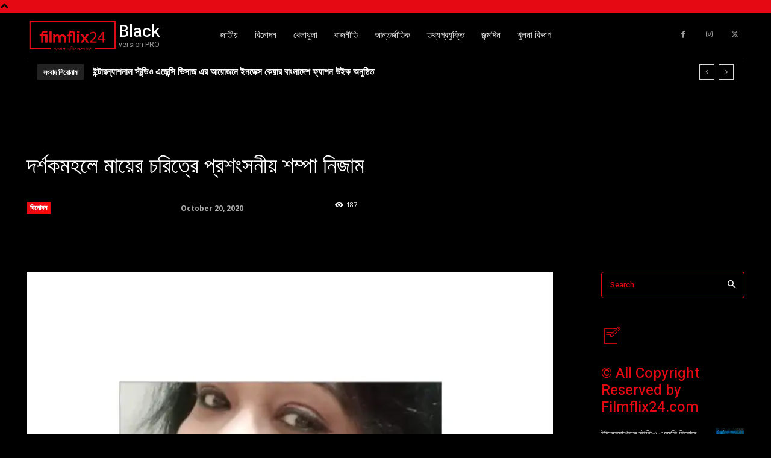

--- FILE ---
content_type: text/html; charset=UTF-8
request_url: https://www.filmflix24.com/wp-admin/admin-ajax.php?td_theme_name=Newspaper&v=12.6.5
body_size: -233
content:
{"5077":187}